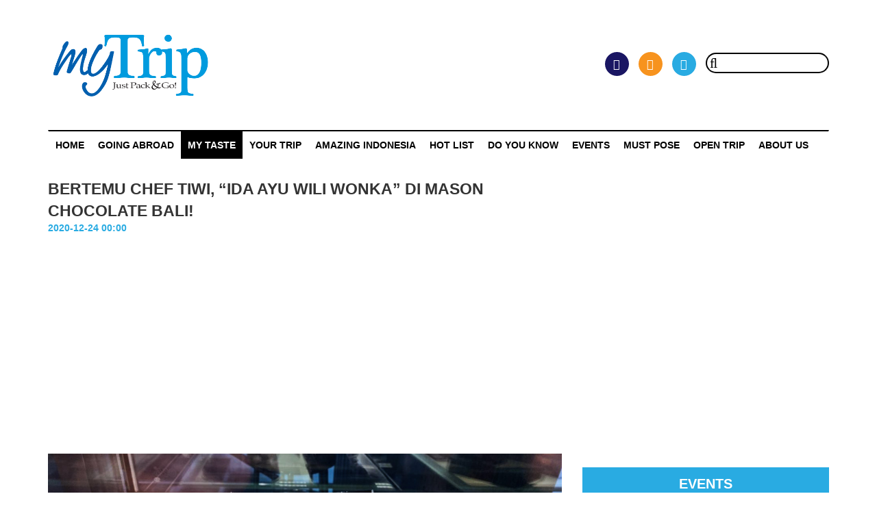

--- FILE ---
content_type: text/html; charset=UTF-8
request_url: https://www.mytrip.co.id/article/mason-chocolate-bali
body_size: 7842
content:
<!DOCTYPE html>
<html lang="id">
    <head>
        <!-- BEGIN GLOBAL META -->
        <base href="https://www.mytrip.co.id/" />
        <meta charset="utf-8">
        <meta http-equiv="X-UA-Compatible" content="IE=edge">
        <meta name="viewport" content="width=device-width, initial-scale=1">
        <!-- END GLBOAL META -->
        <!-- BEGIN PAGE META -->
        
		<meta name="viewport" content="width=device-width, initial-scale=1" />
		<meta name="title" content="BERTEMU CHEF TIWI, “IDA AYU WILI WONKA” DI MASON CHOCOLATE BALI!" />
		<meta name="keyword" content="Bali, di indonesia aja, mason chocolate, coklat bali, liburan ke bali, jalan-jalan ke bali, wonderful indonesia, kembali ke bali, kadewatan, kadewatan bali, mason adventure, tur coklat di bali, aneka coklat" />
		<meta name="description" content="“Kang, mampir deh ke Mason Chocolate!” begitu rekomendasi seorang kawan yang tahu saya sedang di Bali. Mason Chocolate? Apa itu? Meskipun coklat fermentasi kakao masuk dalam prioritas di Fermentasi Nusantara, saya rasanya belum pernah lihat coklat merek i" />
		<meta name="article:publisher" content="https://www.facebook.com/MyTrip.Magazine/" />
		<meta name="article:author" content="https://www.facebook.com/MyTrip.Magazine/" />
		<meta name="article:section" content="My Taste" />
		<meta name="og:title" content="BERTEMU CHEF TIWI, “IDA AYU WILI WONKA” DI MASON CHOCOLATE BALI!" />
		<meta name="og:type" content="article" />
		<meta name="og:image" content="https://www.mytrip.co.id/images/uploads/KmlZbqiG_1608696476.jpg" />
		<meta name="og:image:width" content="288" />
		<meta name="og:image:height" content="384" />
		<meta name="og:url" content="https://www.mytrip.co.id/article/mason-chocolate-bali" />
		<meta name="og:description" content="“Kang, mampir deh ke Mason Chocolate!” begitu rekomendasi seorang kawan yang tahu saya sedang di Bali. Mason Chocolate? Apa itu? Meskipun coklat fermentasi kakao masuk dalam prioritas di Fermentasi Nusantara, saya rasanya belum pernah lihat coklat merek i" />
		<meta name="og:site_name" content="MyTrip" />
        <!-- END PAGE META -->
        <!-- BEGIN ICON -->
        <link  rel="icon" type="image/jpg"href="https://www.mytrip.co.id/images/static/icon.jpg" />
        <!-- END ICON -->

        <title>BERTEMU CHEF TIWI, “IDA AYU WILI WONKA” DI MASON CHOCOLATE BALI!</title>

        <!-- BEGIN GLOBAL LEVEL PLUGINS -->
        <link type="text/css" rel="stylesheet" href="https://www.mytrip.co.id/assets/css/reset.css" />
        <link type="text/css" rel="stylesheet" href="https://mytrip.co.id/assets/plugins/font-awesome/css/font-awesome.min.css" />
        <link type="text/css" rel="stylesheet" href="https://mytrip.co.id/assets/plugins/bootstrap/css/bootstrap.min.css" />
        <!-- END GLOBAL LEVEL PLUGINS -->

        <!-- BEGIN PAGE LEVEL PLUGINS -->
        

        <!-- END PAGE LEVEL PLUGINS -->

        <!-- BEGIN SPECIAL GLOBAL STYLES -->
        <link type="text/css" rel="stylesheet" href="https://www.mytrip.co.id/assets/css/style.css?v=11" />
        <!-- END SPECIAL GLOBAL STYLES -->

        <!-- BEGIN SPECIAL PAGE STYLES -->
        

        <!-- END SPECIAL PAGE STYLES -->
        <!-- Global site tag (gtag.js) - Google Analytics -->
        <script async src="https://www.googletagmanager.com/gtag/js?id=UA-171678438-1"></script>
        <script>
            window.dataLayer = window.dataLayer || [];
            function gtag() {
                dataLayer.push(arguments);
            }
            gtag('js', new Date());

            gtag('config', 'UA-171678438-1');
        </script>
    </head>

    <body>
        <div class="wrapper">
            <div class="separator"></div>
<section class="header">
    <div class="container">
        <div class="row">
            <div class="col-sm-4">
                <div class="logo">
                    <div class="logo-inner">
                        <a href="https://www.mytrip.co.id/">
                            <img class="img img-responsive" src="https://www.mytrip.co.id/images/static/logo.png">
                        </a>
                    </div>
                </div>
                <div class="separator-tablet"></div>
            </div>
            <div class="col-sm-8">
                <div class="right-content">
                    <div class="right-content-inner">
                                                <div class="search">
                                                            <a class="facebook" target="_blank" href="https://www.facebook.com/My-Trip-Magazine-1641986959424071/?fref=ts">
                                    <i class="fa fa-facebook"></i>
                                </a>
                                                                                        <a class="instagram" target="_blank" href="https://www.instagram.com/mytrip_magazine/">
                                    <i class="fa fa-instagram"></i>
                                </a>
                                                                                        <a class="twitter" target="_blank" href="https://twitter.com/MyTrip_magazine">
                                    <i class="fa fa-twitter"></i>
                                </a>
                                                        <form action="https://www.mytrip.co.id/search" method="GET" class="search-form" accept-charset="utf-8">
                            <input type="text" name="keyword" value=""  class="search-box" autocomplete="off" />
                            <button name="submit" type="button"  class="search-btn" type="submit"><i class="fa fa-search"></i></button>
                            </form>                        </div>
                        <div class="login-content" style="display:none;"> <!-- sementara none -->
                                                            <a class="login" href="https://www.mytrip.co.id/auth/login">
                                    <i class="fa fa-user"></i>
                                    Sign In
                                </a>
                                /
                                <a class="register" href="https://www.mytrip.co.id/auth/register">
                                    <i class="fa fa-sign-in"></i>
                                    Register
                                </a>
                                                    </div>
                    </div>
                </div>
            </div>
        </div>
    </div>
</section>
<div class="separator"></div>
<section class="menu">
    <div class="container">
        <nav class="navbar navbar-default">
            <div class="container-fluid">
                <div class="navbar-header">
                    <a class="navbar-brand" href="https://www.mytrip.co.id/">
                        <img class="img img-responsive" src="https://www.mytrip.co.id/images/static/logo.png">
                    </a>
                </div>
                <ul class="nav navbar-nav">
                    <li><a href="https://www.mytrip.co.id/">Home</a></li>
                                                                                                    <li><a href="https://www.mytrip.co.id/category/going-abroad">Going Abroad</a></li>
                                                                                <li class="active"><a href="https://www.mytrip.co.id/category/my-taste">My Taste</a></li>
                                                                                <li><a href="https://www.mytrip.co.id/category/your-trip">Your Trip</a></li>
                                                                                <li><a href="https://www.mytrip.co.id/category/amazing-indonesia">Amazing Indonesia</a></li>
                                                                                <li><a href="https://www.mytrip.co.id/category/hot-list">HOT LIST</a></li>
                                                                                <li><a href="https://www.mytrip.co.id/category/do-you-know">Do You Know</a></li>
                                                                                <li><a href="https://www.mytrip.co.id/category/events">Events</a></li>
                                                                                <li><a href="https://www.mytrip.co.id/category/must-pose">MUST POSE</a></li>
                                                                <!-- <li><a href="https://www.mytrip.co.id/">PROVINCE</a></li> -->
                    <li><a href="https://www.mytrip.co.id/open-trip">OPEN TRIP</a></li>
                    <li><a href="https://www.mytrip.co.id/aboutus">ABOUT US</a></li>
                    <!--                <li class="dropdown">
                                        <a class="dropdown-toggle" data-toggle="dropdown" href="#">
                                            Page 1
                                            <span class="caret"></span>
                                        </a>
                                        <ul class="dropdown-menu">
                                            <li><a href="#">Page 1-1</a></li>
                                            <li><a href="#">Page 1-2</a></li>
                                            <li><a href="#">Page 1-3</a></li>
                                        </ul>
                                    </li>-->
                </ul>
            </div>
        </nav>
    </div>
</section>
<section class="menu-responsive" id="menu-responsive">
        <a href="javascript:void(0)" class="close-menu" onclick="closeNav()"><i class="fa fa-close"></i></a>
    <nav>
        <ul>
            <li><a href="https://www.mytrip.co.id/">Home</a></li>
                                                                    <li><a href="https://www.mytrip.co.id/category/going-abroad">Going Abroad</a></li>
                                                        <li class="active"><a href="https://www.mytrip.co.id/category/my-taste">My Taste</a></li>
                                                        <li><a href="https://www.mytrip.co.id/category/your-trip">Your Trip</a></li>
                                                        <li><a href="https://www.mytrip.co.id/category/amazing-indonesia">Amazing Indonesia</a></li>
                                                        <li><a href="https://www.mytrip.co.id/category/hot-list">HOT LIST</a></li>
                                                        <li><a href="https://www.mytrip.co.id/category/do-you-know">Do You Know</a></li>
                                                        <li><a href="https://www.mytrip.co.id/category/events">Events</a></li>
                                                        <li><a href="https://www.mytrip.co.id/category/must-pose">MUST POSE</a></li>
                                        <li><a href="https://www.mytrip.co.id/">PROVINCE</a></li>
            <li><a href="https://www.mytrip.co.id/open-trip" target="_blank">OPEN TRIP</a></li>
            <li><a href="https://www.mytrip.co.id/aboutus">ABOUT US</a></li>
                        <!--                <li class="dropdown">
                                <a class="dropdown-toggle" data-toggle="dropdown" href="#">
                                    Page 1
                                    <span class="caret"></span>
                                </a>
                                <ul class="dropdown-menu">
                                    <li><a href="#">Page 1-1</a></li>
                                    <li><a href="#">Page 1-2</a></li>
                                    <li><a href="#">Page 1-3</a></li>
                                </ul>
                            </li>-->
        </ul>
    </nav>
</section>
<a href="javascript:void(0)" class="open-menu" onclick="openNav()"><i class="fa fa-list"></i></a>
            <section class="content">
                <div class="container">
                    <div class="separator"></div>
<div class="content-title">
    <div class="row">
        <div class="col-sm-8">
            <span class="main">BERTEMU CHEF TIWI, “IDA AYU WILI WONKA” DI MASON CHOCOLATE BALI!</span>
            <span class="date">2020-12-24 00:00</span>
        </div>
    </div>
</div>
<div class="separator"></div>
<div class="row">
    <div class="col-sm-8">
        <img title="BERTEMU CHEF TIWI, “IDA AYU WILI WONKA” DI MASON CHOCOLATE BALI!" src="https://www.mytrip.co.id/images/uploads/KmlZbqiG_1608696476.jpg" class="img img-responsive" style="width: 100%;">
        <div class="separator"></div>
        <p><p><strong>Aneka coklat di Mason Chocolate Lounge</strong></p>

<p>&nbsp;</p>

<p>&ldquo;Kang, mampir <em>deh</em> ke Mason Chocolate!&rdquo; begitu rekomendasi seorang kawan yang tahu saya sedang di Bali. Mason Chocolate? Apa itu? Meskipun coklat fermentasi kakao masuk dalam prioritas di Fermentasi Nusantara, saya rasanya belum pernah lihat coklat merek ini. Ada outletnya di Bypass Ngurah Rai, lalu sebuah outlet besar dengan <em>show kitchen</em> di Tatak, dekat Taro Elephant Park, dan satu lagi di Kadewatan, tidak jauh dari Nasi Ayam Bu Mangku.</p>

<p>&nbsp;</p>

<p>Setelah sampai di Kadewatan, mobil kami parkir di lahan luas. &ldquo;<em>Register </em><em>h</em><em>ere for Mason Adventure</em>,&rdquo; katanya. Rupanya, Mason adalah pelaksana tur petualangan yang juga mengelola <em>elephant park</em>. Tapi, belum kelihatan coklatnya <em>nih</em>! Yah, mungkin baru mulai kecil-kecilan, pikir saya. Sambil menggendong putri-putri yang ketiduran, di bawah mata elang <em>pang-enam</em> (sebutan untuk istri; saya <em>pang-limanya</em>) yang melihat risiko saya menyelipkan &ldquo;kerjaan&rdquo; dalam jadwal libur, kami turun dari mobil.</p>

<p>&nbsp;</p>

<p><span style="font-family:trebuchet ms,helvetica,sans-serif"><span style="font-size:18px"><em>Baca juga: &ldquo;<a href="http://www.mytrip.co.id/article/monkey-forest-bali"><strong>Kapan Terakhir ke Monkey Forest?</strong></a>&rdquo;</em></span></span></p>

<p>&nbsp;</p>

<p>&ldquo;Selamat datang, Kang! Mau lihat lokasi pembuatan coklat?&rdquo; kata Chef Tiwi tanpa basa-basi. Padahal saya sebenarnya agak lapar! Akhirnya saya pun ikut, paling satu-dua meja orang meracik coklat... pikir saya. Apalagi ketika jalan kami menurun tajam ke <em>basement</em>, sampai ke pintu yang gelap. &ldquo;Put, tolong nyalakan lampunya!&rdquo; kata Chef Tiwi pada Mbak Putri yang juga mendampingi kami.</p>

<p>&nbsp;</p>

<p><img alt="" class="img img-responsive" src="http://mytrip.co.id/editor/images/Mason%20Chocolate%20(5).jpg" /><strong>Aneka coklat di Mason Chocolate Lounge</strong></p>

<p>&nbsp;</p>

<p><em>Jreng</em>! Saya kaget, bak anak kecil yang masuk ke istana coklat Willy Wonka! Saya harus memakai <em>cover </em>sepatu, <em>cover</em> kepala, dan baju putih <em>safety</em>. Lalu pintu kaca terbuka, muncullah ruangan besar mengkilap kinclong, terjaga suhu dan tekanannya. Jajaran mesin <em>stainless steel</em> dengan PLC canggih, sedang sibuk mengaduk adonan: ada yang coklat muda, putih, dan coklat tua. Sebuah mesin panjang bekerja dengan cetakan, mengisi batang-batang coklat. Mesin bundar berputar-putar bak dangdutan. &ldquo;Ini mesin untuk bikin kacang yang disalut coklat, Kang!&rdquo; kata Tiwi. Wow, ini mah bukan pengrajin, ini pabrik <em>beneran cuy</em>!</p>

<p>&nbsp;</p>

<p><span style="font-family:trebuchet ms,helvetica,sans-serif"><span style="font-size:18px"><em>Baca juga: &ldquo;<a href="http://www.mytrip.co.id/article/kamu-ke-mana-aja-aku-mangut"><strong>Kamu ke Mana Aja, Aku Mangut&hellip;</strong></a>&rdquo;</em></span></span></p>

<p>&nbsp;</p>

<p>Dari <em>roasting</em> (iya, <em>kayak</em> kopi!) sampai akhir, semua diproses mesin sehingga coklat <em>single origin</em> (iya, <em>kayak</em> kopi!) kualitas terbaik bisa dihasilkan. &ldquo;Kami hanya mengolah biji kakao terfermentasi dan mencari <em>secondary flavor</em>-nya!&rdquo; kata Chef Tiwi, sementara saya asyik melihat seorang pekerja sedang mencetak coklat, mengingatkan saya pada Bakery Demel di Wina, Austria. <em>Secondary flavor</em> coklat seperti apa <em>sih</em>? &ldquo;Ini Kang, mau <em>tasting</em>?&rdquo; kata Chef Tiwi sambil menunjukkan tiga jenis sampel coklat: Java Edel, Jembrana Honey, dan Berau Kaltim. Ingin rasanya melahap semuanya karena perut lapar <em>wkwk</em>, tapi biar <em>kayak coinnosseur beneran</em>, saya menahan diri. &ldquo;Chef, saya perlu air putih, bisa dicicip di kafe saja?&rdquo;&nbsp;</p>

<p>&nbsp;</p>

<p><img alt="" class="img img-responsive" src="http://mytrip.co.id/editor/images/Mason%20Chocolate%20(4).jpg" /><strong>Gelato di Mason Chocolate Lounge</strong></p>

<p>&nbsp;</p>

<p>Saya kembali ke kafe, disambut wajah gembira <em>pang-enam</em> dan putri-putri saya. &ldquo;Makanannya enak <em>banget</em>!&rdquo; kata si sulung yang biasanya susah makan, bahagia mengunyah fish and chips (bukan ikan Dory!). <em>Pang-enam</em> langsung menyodorkan segelas coklat hangat. &ldquo;Ini enak <em>banget</em>!&rdquo; katanya. Saya seruput, wow! Minuman coklat 71% ini <em>mak nyus tenan</em>! <em>Mouthfeel</em>-nya penuh, <em>creamy</em>, tetapi tidak manis. Dari sisi kimia kuliner, tidak mudah mencari suhu dan pengadukan tepat untuk mencampur coklat yang berlemak dengan air. Di sini saya mulai paham, Mason ini seriusan!</p>

<p>&nbsp;</p>

<p><img alt="" class="img img-responsive" src="http://mytrip.co.id/editor/images/Mason%20Chocolate%20(1).jpg" /><strong><em>Chocolate drink</em></strong><strong> yang mantap</strong></p>

<p>&nbsp;</p>

<p>Siraman coklat hangat membuat rasa lapar mereda, dan dengan bilasan air, saya siap mencicipi coklat. Jembrana dulu! Untung saya pengalaman nyicip coklat sambil ngeteh sama Mas Bambang Laresolo (salah satu pakar teh)! Rasanya yang ini beda. Tidak ada asam yang terlalu kuat seperti <em>dark</em> <em>c</em><em>h</em><em>o</em><em>co</em><em>lat</em><em>e</em> biasanya, aroma vanilla dan madu cukup kuat di <em>aftertaste</em>, membuatnya manis tanpa gula. Berau? Yang ini kedua kali saya mencicipi Berau, di sini lebih terasa <em>earthy, berries, fruity</em>. &ldquo;Yang ini dari varietas khas Indonesia, Java Criollo,&rdquo; kata Chef Tiwi. Pantas, warnanya jauh lebih muda padahal sama-sama 71%. Pas dicicip, wow! Sangat lembut, ada rasa sepat yang cukup kuat, aromanya floral. Keren! <em>Baidewei</em>, kenapa persennya kagok amat, 71%?</p>

<p>&nbsp;</p>

<p>Dalam sekejap, hadir kembali sepiring coklat sampel dengan tiga persentase: 68%, 71%, dan 85%. Wah, menarik! Pertama-tama saya cicip yang 68%. Eh, yang dominan rasa manis dan aroma manis, jadi mirip <em>milk chocolate</em>. Lalu 85%: sepat, <em>earthy</em>, pahit, sedikit asam. Kemudian 71%: <em>fruity, berries</em>, aromatik, senyawa <em>theobromin</em>, <em>fenetilamina</em>! &ldquo;Kerasa &lsquo;kan, bahwa entah kenapa, di 71%-lah <em>secondary flavor</em> coklatnya benar-benar keluar!&rdquo; kata Chef Tiwi sambil tersenyum. Mantap! Inilah cara terbaik mengajar efek pelarutan di jurusan kimia seluruh dunia!&nbsp;</p>

<p>&nbsp;</p>

<p><img alt="" class="img img-responsive" src="http://mytrip.co.id/editor/images/Mason%20Chocolate%20(2).jpg" /><strong>Kiri-kanan: Penulis (Harnaz), Putri, dan Chef Tiwi</strong></p>

<p>&nbsp;</p>

<p>Kami mengobrol sampai sore sambil mengudap berbagai coklat. &ldquo;Pandemi ini sulit, Kang, tapi Mason berkomitmen untuk tetap beli kakao membantu petani lokal. Misinya adalah coklat produksi Bali mau diekspor, supaya ekonomi Bali tidak tergantung hanya pada turisme saja!&rdquo; kata Chef Tiwi, sementara saya menikmati puff pastry yang <em>mak nyus</em>. Memang, inilah kunci masa depan Bali: ekonomi yang mandiri! Kami pun pamit melanjutkan perjalanan, dan &ldquo;<em>feel good effect</em>&rdquo; dari coklat masih terasa keesokan harinya, ketika saya tanya putri sulung, hari ini mau ke mana. &ldquo;Papi, kita mau ke Mason lagi!&rdquo; katanya sambil tersenyum.</p>

<p>&nbsp;</p>

<p><img alt="" class="img img-responsive" src="http://mytrip.co.id/editor/images/Mason%20Chocolate%20(6).jpg" /><strong>Berpose di depan Mason Chocolate Center</strong></p>

<p>&nbsp;</p>

<p>Keren Mason Chocolate, yuk yang di Bali mampir ke Kadewatan!</p>

<p>&nbsp;</p>

<p><em><strong>Tentang penulis</strong></em>: Harry Nazarudin atau biasa disapa Harnaz adalah salah satu pendiri Komunitas Jalansutra, penulis kuliner yang telah menulis buku&nbsp;<em>Kimia Kuliner</em>, dan bersama Bondan Winarno (kini telah almarhum) dan Lidia Tanod menulis buku&nbsp;<em>100 Mak Nyus</em>. Harnaz juga memiliki&nbsp;<em>channel&nbsp;</em>Youtube &ldquo;Kimiasutra&rdquo; &ndash;Menjelaskan Kimia dalam Bahasa Manusia.</p>

<p>&nbsp;</p>

<p>&nbsp;</p>
</p>
        <span class="author">
            Teks & Foto: Harnaz Tagore (Harry Nazarudin)        </span>
        <div class="separator"></div>
        <div class="navigation">
            <div class="row">
                <div class="col-sm2-6">
                                            <a title="‘JAMUAN KENEGARAAN’ KHAS BALI YANG MENGESANKAN" href="https://www.mytrip.co.id/article/jamuan-kenegaraan-khas-bali-yang-mengesankan">
                            <span class="previous">
                                <span class="prevous-title">
                                    Artikel Sebelumnya
                                </span>
                                ‘JAMUAN KENEGARAAN’ KHAS BALI YANG MENGESANKAN                            </span>
                        </a>
                        <div class="separator"></div>
                                    </div>
                <div class="col-sm2-6">
                                            <a title="LES IS MORE! MORE! MORE! (BAGIAN 1 - MAKAN SIANG)" href="https://www.mytrip.co.id/article/les-is-more-bali-bagian-1">
                            <span class="next">
                                <span class="prevous-title">
                                    Artikel Berikutnya
                                </span>
                                LES IS MORE! MORE! MORE! (BAGIAN 1 - MAKAN SIANG)                            </span>
                        </a>
                        <div class="separator"></div>
                                    </div>
            </div>
        </div>
        <div class="related">
            <span class="related-title">Related</span>
            <div class="separator"></div>
            <div class="row">
                                                            <div class="col-sm2-4">
                            <a href="https://www.mytrip.co.id/article/ramadan-rancak-ala-kaum-jakarta">
                                <span class="img" title="RAMADAN RANCAK ALA KAUM JAKARTA" style="background-image:url(https://www.mytrip.co.id/media/uploads/oAEarhSV_1680880061-medium.jpg);"></span>

                                <span class="related-name">
                                    RAMADAN RANCAK ALA KAUM JAKARTA                                </span>
                            </a>
                        </div>
                                            <div class="col-sm2-4">
                            <a href="https://www.mytrip.co.id/article/the-forge-bali-steak">
                                <span class="img" title="MASIH MAMAM STEAK?" style="background-image:url(https://www.mytrip.co.id/media/uploads/biaBYClG_1610780386-medium.jpg);"></span>

                                <span class="related-name">
                                    MASIH MAMAM STEAK?                                </span>
                            </a>
                        </div>
                                            <div class="col-sm2-4">
                            <a href="https://www.mytrip.co.id/article/restoran-sushi-di-tangerang-enak-dan-murah">
                                <span class="img" title="RESTORAN SUSHI DI TANGERANG MULAI RP10.000, ENAK & MURAH. PENCINTA SUSHI WAJIB COBA!" style="background-image:url(https://www.mytrip.co.id/media/uploads/quPYOhdb_1647609685-medium.jpg);"></span>

                                <span class="related-name">
                                    RESTORAN SUSHI DI TANGERANG MULAI RP10.000, ENAK & MURAH. PENCINTA SUSHI WAJIB COBA!                                </span>
                            </a>
                        </div>
                                                </div>
        </div>
        <div class="separator"></div>
        <div class="row">
            <div class="col-sm-8">

                <div class="comment">
                    <span class="comment-title">Comment</span>
                    <div class="comment-wrap">
                        <div class="comment-card" style="padding-left:20px;"><span class="reply" data-id="24596" data-text="re:You actually revealed it well.
casino en ligne
Nicely put. Many thanks.
casino en ligne fiable
Amazing advice Appreciate it!
casino en ligne francais
Truly plenty of beneficial knowledge!
casino en ligne
Cheers! Wonderful information.
meilleur casino en ligne
Thanks a lot! Wonderful stuff.
casino en ligne
Good material Many thanks!
casino en ligne francais
Many thanks! I like this!
casino en ligne fiable
You actually expressed it superbly!
casino en ligne
You actually said that effectively.
casino en ligne France" onclick="comment.reply(this)"><i class="fa fa-reply"></i></span><span class="name">Cleta</span><p class="desc">You actually revealed it well.
casino en ligne
Nicely put. Many thanks.
casino en ligne fiable
Amazing advice Appreciate it!
casino en ligne francais
Truly plenty of beneficial knowledge!
casino en ligne
Cheers! Wonderful information.
meilleur casino en ligne
Thanks a lot! Wonderful stuff.
casino en ligne
Good material Many thanks!
casino en ligne francais
Many thanks! I like this!
casino en ligne fiable
You actually expressed it superbly!
casino en ligne
You actually said that effectively.
casino en ligne France</p><span class="date">2025-06-06</span></div>                    </div>
                </div>
            </div>
        </div>
        <div class="separator"></div>
        <div class="comment-form">
            <div class="row">
                <div class="col-sm-8">
                    <form action="https://www.mytrip.co.id/site/comment" autocomplete="off" method="post" accept-charset="utf-8">
                    
<input type="hidden" name="contentid" value="1987" />
                    
<input type="hidden" name="slug" value="mason-chocolate-bali" />
                    <input type="hidden" name="parentid" value="0" id="parent">
                    <div class="form-group">
                        <div class="form-control" id="reply-text" style="display:none"></div>
                    </div>
                    <div class="form-group">
                        <label class="control-label" for="name">Nama</label>
                        <input type="text" name="name" value="" class="form-control"  />
                    </div>
                    <div class="form-group">
                        <label class="control-label" for="name">Email</label>
                        <input type="email" name="email" value="" class="form-control"  />
                    </div>
                    <div class="form-group">
                        <label class="control-label" for="name">Pesan</label>
                        <textarea name="msg" class="form-control" ></textarea>
                    </div>
                    <div class="form-group">
                        <div class="row">
                            <div class="col-xs-8">
                                <img id="Imageid" src="https://www.mytrip.co.id/images/captcha/1762982423.8534.jpg" style="width: 80px; height: 30px; border: 0;" alt=" " /><input type="text" name="captcha" value="" />                            </div>
                            <div class="col-xs-4" style="text-align: right;">
                                <input type="submit" name="submit" value="submit"  class="btn btn-info" />
                            </div>
                        </div>
                    </div>
                    </form>                </div>
            </div>
        </div>
    </div>
    <div class="col-sm-4">
        <div class="advertisement">
                                </div>
        <div class="separator"></div>
        <div class="event">
            <span class="event-title">EVENTS</span>
                                                <a href="https://www.mytrip.co.id/article/indonesia-outing-expo-2025" class="event-link">
                        INDONESIA OUTING EXPO 2025: SOLUSI LENGKAP DALAM SATU PAMERAN                    </a>
                                    <a href="https://www.mytrip.co.id/article/bintang-di-pestapora" class="event-link">
                        BINTANG BAWA SEMANGAT PESTA RAKYAT KE PESTAPORA                     </a>
                                    <a href="https://www.mytrip.co.id/article/the-24th-ifra-business-expo-2025" class="event-link">
                        THE 24TH IFRA BUSINESS EXPO 2025 SIAP GELAR TAHAP KEDUA, HADIRKAN PELUANG BISNIS FRANCHISE DAN LISENSI TERBESAR DI INDONESIA                    </a>
                                    <a href="https://www.mytrip.co.id/article/koleksi-summer-lois-jeans" class="event-link">
                        TAMPIL STYLISH DENGAN KOLEKSI OUTFIT SUMMER DARI LOIS JEANS!                    </a>
                                    <a href="https://www.mytrip.co.id/article/ifra-x-ice-2025-resmi-ditutup" class="event-link">
                        IFRA X ICE 2025 DORONG PERTUMBUHAN WARALABA NASIONAL DAN SIAP KE FASE KEDUA DI AGUSTUS                    </a>
                                    </div>
    </div>
</div>
                </div>
            </section>
            <div class="separator"></div>
            <section class="footer">
    <footer>
        <div class="container">

            <div class="row">
                <div class="col-sm-4">
                    <a href="https://www.mytrip.co.id/" class="img-logo">
                        <img class="img img-responsive" src="https://www.mytrip.co.id/images/static/logo.png">
                    </a>
                                    </div>
                <div class="col-sm-4 col-sm2-6">
                    <div class="contact">
                        <span class="footer-title">
                            Contact Us                        </span>
                        <span class="footer-separator"></span>
                        Hubungi kami disini                        <!--<span class="footer-separato/r"></span>-->
                                                                            <span class="footer-separator"></span>
                            <span class="footer-option" style="line-height:30px;">
                                <i class="fa fa-phone"></i>
                                +62 811821006                            </span>
                                                                            <span class="footer-separator"></span>
                            <span class="footer-option" style="line-height:30px;">
                                <i class="fa fa-envelope"></i>
                                admin@mytrip.co.id                            </span>
                                            </div>
                </div>
                <div class="col-sm-4 col-sm2-6">
                    <div class="sosmed">
                        <span class="footer-title">
                            Follow Us                        </span>
                        <span class="footer-separator"></span>
                                                    <a class="facebook" target="_blank" href="https://www.facebook.com/My-Trip-Magazine-1641986959424071/?fref=ts">
                                <i class="fa fa-facebook"></i>
                            </a>
                                                                            <a class="instagram" target="_blank" href="https://www.instagram.com/mytrip_magazine/">
                                <i class="fa fa-instagram"></i>
                            </a>
                                                                            <a class="twitter" target="_blank" href="https://twitter.com/MyTrip_magazine">
                                <i class="fa fa-twitter"></i>
                            </a>
                                                
                        <span class="footer-separator"></span>
                    </div>
                </div>
            </div>

        </div>
    </footer>
</section>        </div>
        <!-- BEGIN GLOBAL LEVEL PLUGINS -->
        <script src="https://mytrip.co.id/assets/plugins/jquery/jquery-1.12.4.min.js"></script>
        <script src="https://mytrip.co.id/assets/plugins/bootstrap/js/bootstrap.min.js"></script>
        <!-- END GLOBAL LEVEL PLUGINS -->

        <!-- BEGIN PAGE LEVEL PLUGINS -->
        

        <!-- END PAGE LEVEL PLUGINS -->
        <!-- Global site tag (gtag.js) - Google Analytics -->
        <script async src="https://www.googletagmanager.com/gtag/js?id=UA-144278409-1"></script>
        <script>
    window.dataLayer = window.dataLayer || [];
    function gtag() {
        dataLayer.push(arguments);
    }
    gtag('js', new Date());

    gtag('config', 'UA-144278409-1');
        </script>
        <script data-ad-client="ca-pub-7834368789217502" async src="https://pagead2.googlesyndication.com/pagead/js/adsbygoogle.js"></script>
        <!-- BEGIN CUSTOM GLOBAL SCRIPTS -->
        <script src="https://www.mytrip.co.id/assets/js/script.js"></script>
        <!-- END CUSTOM GLOBAL SCRIPTS -->
        <!-- BEGIN CUSTOM PAGE SCRIPTS -->
        
		<script type="text/javascript">
    var comment = function(){
        return {
            init: function(){},
            reply: function(obj){
        $('#parent').val($(obj).data('id'));
        $('#reply-text').html($(obj).data('text')).show();
            }
        };
    }();
		</script>
        <!-- END CUSTOM PAGE SCRIPTS -->
    </body>
</html>


--- FILE ---
content_type: text/html; charset=utf-8
request_url: https://www.google.com/recaptcha/api2/aframe
body_size: 267
content:
<!DOCTYPE HTML><html><head><meta http-equiv="content-type" content="text/html; charset=UTF-8"></head><body><script nonce="1B-6LMFnawzoxxSeRKm10w">/** Anti-fraud and anti-abuse applications only. See google.com/recaptcha */ try{var clients={'sodar':'https://pagead2.googlesyndication.com/pagead/sodar?'};window.addEventListener("message",function(a){try{if(a.source===window.parent){var b=JSON.parse(a.data);var c=clients[b['id']];if(c){var d=document.createElement('img');d.src=c+b['params']+'&rc='+(localStorage.getItem("rc::a")?sessionStorage.getItem("rc::b"):"");window.document.body.appendChild(d);sessionStorage.setItem("rc::e",parseInt(sessionStorage.getItem("rc::e")||0)+1);localStorage.setItem("rc::h",'1762982430270');}}}catch(b){}});window.parent.postMessage("_grecaptcha_ready", "*");}catch(b){}</script></body></html>

--- FILE ---
content_type: text/css
request_url: https://www.mytrip.co.id/assets/css/reset.css
body_size: 2547
content:
/*
Copyright (c) 2019 Earworks.
Codeigniter Project Template Modification
Please contact our email for more information :
 contact@earworks.co.id
*/
/* 
    Created on : Jul 5, 2019, 8:02:32 PM
    Author     : Virdhi
*/

/* http://meyerweb.com/eric/tools/css/reset/
   v2.0-modified | 20110126
   License: none (public domain)
*/

html, body, div, span, applet, object, iframe,
h1, h2, h3, h4, h5, h6, p, blockquote, pre,
a, abbr, acronym, address, big, cite, code,
del, dfn, em, img, ins, kbd, q, s, samp,
small, strike, strong, sub, sup, tt, var,
b, u, i, center,
dl, dt, dd, ol, ul, li,
fieldset, form, label, legend,
table, caption, tbody, tfoot, thead, tr, th, td,
article, aside, canvas, details, embed,
figure, figcaption, footer, header, hgroup,
menu, nav, output, ruby, section, summary,
time, mark, audio, video {
  margin: 0;
	padding: 0;
	border: 0;
	font-size: 100%;
	font: inherit;
	vertical-align: baseline;
}

/* make sure to set some focus styles for accessibility */
:focus {
    outline: 0;
}

/* HTML5 display-role reset for older browsers */
article, aside, details, figcaption, figure,
footer, header, hgroup, menu, nav, section {
	display: block;
}

body {
	line-height: 1;
}

ol, ul {
	list-style: none;
}

blockquote, q {
	quotes: none;
}

blockquote:before, blockquote:after,
q:before, q:after {
	content: '';
	content: none;
}

table {
	border-collapse: collapse;
	border-spacing: 0;
}

input[type=search]::-webkit-search-cancel-button,
input[type=search]::-webkit-search-decoration,
input[type=search]::-webkit-search-results-button,
input[type=search]::-webkit-search-results-decoration {
    -webkit-appearance: none;
    -moz-appearance: none;
}

input[type=search] {
    -webkit-appearance: none;
    -moz-appearance: none;
    -webkit-box-sizing: content-box;
    -moz-box-sizing: content-box;
    box-sizing: content-box;
}

textarea {
    overflow: auto;
    vertical-align: top;
    resize: vertical;
}

/**
 * Correct `inline-block` display not defined in IE 6/7/8/9 and Firefox 3.
 */

audio,
canvas,
video {
    display: inline-block;
    *display: inline;
    *zoom: 1;
    max-width: 100%;
}

/**
 * Prevent modern browsers from displaying `audio` without controls.
 * Remove excess height in iOS 5 devices.
 */

audio:not([controls]) {
    display: none;
    height: 0;
}

/**
 * Address styling not present in IE 7/8/9, Firefox 3, and Safari 4.
 * Known issue: no IE 6 support.
 */

[hidden] {
    display: none;
}

/**
 * 1. Correct text resizing oddly in IE 6/7 when body `font-size` is set using
 *    `em` units.
 * 2. Prevent iOS text size adjust after orientation change, without disabling
 *    user zoom.
 */

html {
    font-size: 100%; /* 1 */
    -webkit-text-size-adjust: 100%; /* 2 */
    -ms-text-size-adjust: 100%; /* 2 */
}

/**
 * Address `outline` inconsistency between Chrome and other browsers.
 */

a:focus {
    outline: thin dotted;
}

/**
 * Improve readability when focused and also mouse hovered in all browsers.
 */

a:active,
a:hover {
    outline: 0;
}

/**
 * 1. Remove border when inside `a` element in IE 6/7/8/9 and Firefox 3.
 * 2. Improve image quality when scaled in IE 7.
 */

img {
    border: 0; /* 1 */
    -ms-interpolation-mode: bicubic; /* 2 */
}

/**
 * Address margin not present in IE 6/7/8/9, Safari 5, and Opera 11.
 */

figure {
    margin: 0;
}

/**
 * Correct margin displayed oddly in IE 6/7.
 */

form {
    margin: 0;
}

/**
 * Define consistent border, margin, and padding.
 */

fieldset {
    border: 1px solid #c0c0c0;
    margin: 0 2px;
    padding: 0.35em 0.625em 0.75em;
}

/**
 * 1. Correct color not being inherited in IE 6/7/8/9.
 * 2. Correct text not wrapping in Firefox 3.
 * 3. Correct alignment displayed oddly in IE 6/7.
 */

legend {
    border: 0; /* 1 */
    padding: 0;
    white-space: normal; /* 2 */
    *margin-left: -7px; /* 3 */
}

/**
 * 1. Correct font size not being inherited in all browsers.
 * 2. Address margins set differently in IE 6/7, Firefox 3+, Safari 5,
 *    and Chrome.
 * 3. Improve appearance and consistency in all browsers.
 */

button,
input,
select,
textarea {
    font-size: 100%; /* 1 */
    margin: 0; /* 2 */
    vertical-align: baseline; /* 3 */
    *vertical-align: middle; /* 3 */
}

/**
 * Address Firefox 3+ setting `line-height` on `input` using `!important` in
 * the UA stylesheet.
 */

button,
input {
    line-height: normal;
}

/**
 * Address inconsistent `text-transform` inheritance for `button` and `select`.
 * All other form control elements do not inherit `text-transform` values.
 * Correct `button` style inheritance in Chrome, Safari 5+, and IE 6+.
 * Correct `select` style inheritance in Firefox 4+ and Opera.
 */

button,
select {
    text-transform: none;
}

/**
 * 1. Avoid the WebKit bug in Android 4.0.* where (2) destroys native `audio`
 *    and `video` controls.
 * 2. Correct inability to style clickable `input` types in iOS.
 * 3. Improve usability and consistency of cursor style between image-type
 *    `input` and others.
 * 4. Remove inner spacing in IE 7 without affecting normal text inputs.
 *    Known issue: inner spacing remains in IE 6.
 */

button,
html input[type="button"], /* 1 */
input[type="reset"],
input[type="submit"] {
    -webkit-appearance: button; /* 2 */
    cursor: pointer; /* 3 */
    *overflow: visible;  /* 4 */
}

/**
 * Re-set default cursor for disabled elements.
 */

button[disabled],
html input[disabled] {
    cursor: default;
}

/**
 * 1. Address box sizing set to content-box in IE 8/9.
 * 2. Remove excess padding in IE 8/9.
 * 3. Remove excess padding in IE 7.
 *    Known issue: excess padding remains in IE 6.
 */

input[type="checkbox"],
input[type="radio"] {
    box-sizing: border-box; /* 1 */
    padding: 0; /* 2 */
    *height: 13px; /* 3 */
    *width: 13px; /* 3 */
}

/**
 * 1. Address `appearance` set to `searchfield` in Safari 5 and Chrome.
 * 2. Address `box-sizing` set to `border-box` in Safari 5 and Chrome
 *    (include `-moz` to future-proof).
 */

input[type="search"] {
    -webkit-appearance: textfield; /* 1 */
    -moz-box-sizing: content-box;
    -webkit-box-sizing: content-box; /* 2 */
    box-sizing: content-box;
}

/**
 * Remove inner padding and search cancel button in Safari 5 and Chrome
 * on OS X.
 */

input[type="search"]::-webkit-search-cancel-button,
input[type="search"]::-webkit-search-decoration {
    -webkit-appearance: none;
}

/**
 * Remove inner padding and border in Firefox 3+.
 */

button::-moz-focus-inner,
input::-moz-focus-inner {
    border: 0;
    padding: 0;
}

/**
 * 1. Remove default vertical scrollbar in IE 6/7/8/9.
 * 2. Improve readability and alignment in all browsers.
 */

textarea {
    overflow: auto; /* 1 */
    vertical-align: top; /* 2 */
}

/**
 * Remove most spacing between table cells.
 */

table {
    border-collapse: collapse;
    border-spacing: 0;
}

html,
button,
input,
select,
textarea {
    color: #222;
}


::-moz-selection {
    background: #b3d4fc;
    text-shadow: none;
}

::selection {
    background: #b3d4fc;
    text-shadow: none;
}

img {
    vertical-align: middle;
}

fieldset {
    border: 0;
    margin: 0;
    padding: 0;
}

textarea {
    resize: vertical;
}

.chromeframe {
    margin: 0.2em 0;
    background: #ccc;
    color: #000;
    padding: 0.2em 0;
}
/* bootstrap custom col system */
.col-sm2-1, .col-sm2-2, .col-sm2-3, .col-sm2-4, .col-sm2-5, .col-sm2-6, 
.col-sm2-7, .col-sm2-8, .col-sm2-9, .col-sm2-10, .col-sm2-11, .col-sm2-12 {
    position: relative;
    min-height: 1px;
    padding-left: 15px;
    padding-right: 15px; }
@media (min-width: 480px) {
    .col-sm2-1, .col-sm2-2, .col-sm2-3, .col-sm2-4, .col-sm2-5, .col-sm2-6, 
    .col-sm2-7, .col-sm2-8, .col-sm2-9, .col-sm2-10, .col-sm2-11, .col-sm2-12 {
        float: left; 
    }
    .col-sm2-1 {width: 8.33333%; }
    .col-sm2-2 { width: 16.66667%; }
    .col-sm2-3 {width: 25%; }
    .col-sm2-4 {width: 33.33333%; }
    .col-sm2-5 {width: 41.66667%; }
    .col-sm2-6 {width: 50%; }
    .col-sm2-7 {width: 58.33333%; }
    .col-sm2-8 {width: 66.66667%; }
    .col-sm2-9 {width: 75%; }
    .col-sm2-10 {width: 83.33333%; }
    .col-sm2-11 {width: 91.66667%; }
    .col-sm2-12 {width: 100%; }
    .col-sm2-pull-0 {right: auto; }
    .col-sm2-pull-1 {right: 8.33333%; }
    .col-sm2-pull-2 {right: 16.66667%; }
    .col-sm2-pull-3 {right: 25%; }
    .col-sm2-pull-4 {right: 33.33333%; }
    .col-sm2-pull-5 {right: 41.66667%; }
    .col-sm2-pull-6 {right: 50%; }
    .col-sm2-pull-7 {right: 58.33333%; }
    .col-sm2-pull-8 {right: 66.66667%; }
    .col-sm2-pull-9 {right: 75%; }
    .col-sm2-pull-10 {right: 83.33333%; }
    .col-sm2-pull-11 {right: 91.66667%; }
    .col-sm2-pull-12 {right: 100%; }
    .col-sm2-push-0 {left: auto; }
    .col-sm2-push-1 {left: 8.33333%; }
    .col-sm2-push-2 {left: 16.66667%; }
    .col-sm2-push-3 {left: 25%; }
    .col-sm2-push-4 {left: 33.33333%; }
    .col-sm2-push-5 {left: 41.66667%; }
    .col-sm2-push-6 {left: 50%; }
    .col-sm2-push-7 {left: 58.33333%; }
    .col-sm2-push-8 {left: 66.66667%; }
    .col-sm2-push-9 {left: 75%; }
    .col-sm2-push-10 {left: 83.33333%; }
    .col-sm2-push-11 {left: 91.66667%; }
    .col-sm2-push-12 {left: 100%; }
    .col-sm2-offset-0 {margin-left: 0%; }
    .col-sm2-offset-1 {margin-left: 8.33333%; }
    .col-sm2-offset-2 {margin-left: 16.66667%; }
    .col-sm2-offset-3 {margin-left: 25%; }
    .col-sm2-offset-4 {margin-left: 33.33333%; }
    .col-sm2-offset-5 {margin-left: 41.66667%; }
    .col-sm2-offset-6 {margin-left: 50%; }
    .col-sm2-offset-7 {margin-left: 58.33333%; }
    .col-sm2-offset-8 {margin-left: 66.66667%; }
    .col-sm2-offset-9 {margin-left: 75%; }
    .col-sm2-offset-10 {margin-left: 83.33333%; }
    .col-sm2-offset-11 {margin-left: 91.66667%; }
    .col-sm2-offset-12 {margin-left: 100%; } 
}

--- FILE ---
content_type: text/css
request_url: https://www.mytrip.co.id/assets/css/style.css?v=11
body_size: 2979
content:
/* define color */
:root{--skyblue-color: #29abe2;}
:root{--lightblue-color: #005faf;}
:root{--grey-color: #f2f2f2;}
:root{--blue-color: #1a1663;}
:root{--orange-color: #f7931e;} 
:root{--black-color: #000;} 
:root{--white-color: #fff;} 
em{font-style:italic;}
.separator, .mobile-separator, .separator-tablet {padding: 10px;}
.separator {display: block;}
.mobile-separator, .separator-tablet {display: none;}
.header {
    position: relative;
}
.header .logo {
    text-align: center;
}
.header .logo-inner  {
    min-height: 150px;
    min-width: 150px;
    display: table-cell;
    vertical-align: middle;
    height: 150px;
}
.header .logo .img{
    width: 240px;
}
.header .right-content {
    display: table;
    width: 100%;
    text-align: right;
    height: 150px;
}

.header .right-content-inner {
    display:table-cell;
    vertical-align: middle;
}
.header .top-banner {
    margin-bottom: 20px;
}
.header .top-banner .img {
    max-width: calc(728px - 10%);
    max-height: calc(100px - 10%);
    display:inline-block;
    width:100%;
}
.top-banner-mobile {
    display:none;
}
.header .search a {
    text-align: center;
    display: inline-block;
    color: white;
    border-radius: 50%;
    padding-top: 7px;
    font-size: 16px;
    width: 35px;
    height: 35px;
    margin-right: 10px;
}
.header .search a.facebook {background-color: var(--blue-color);}
.header .search a.twitter {background-color: var(--skyblue-color);}
.header .search a.instagram {background-color: var(--orange-color);}
.header .search-form {
    display: inline-block;
    position: relative;
    width: 180px;
    vertical-align: middle;
    height: 36px;
    -webkit-transition: 0.3s;
    -moz-transition: 0.3s;
    -o-transition: 0.3s;
    transition: 0.3s;
}
.header .search-form:focus-within {
    width: 250px !important;
}
.header .search-box {
    border-radius: 50px;
    border-color: var(--black-color);
    padding-left: 30px;
    padding-right: 5px;
    position: absolute;
    z-index: 1;
    left: 0px;
    top: 0px;
    width: 100%;
    height: 30px;
}
.header .search-btn {
    position: absolute;
    z-index: 2;
    background: none;
    border: none;
    top: 0px;
    color: var(--black-color);
    left: 0px;
    font-size: 20px;
    border-radius: 50px;
}
.menu .navbar-nav > li > a {
    color: var(--black-color);
    text-transform: uppercase;
    font-weight: bold;
}
.menu .navbar-default .navbar-nav > .active > a, 
.menu .navbar-default .navbar-nav > .active > a:hover, 
.menu .navbar-default .navbar-nav > .active > a:focus {
    background-color: var(--black-color);
    color: var(--white-color);
}
.menu .navbar-default .navbar-nav > li > a:hover, 
.menu .navbar-default .navbar-nav > li > a:focus {
    background-color: var(--grey-color);
}
.menu .navbar-default {
    background-color: var(--white-color);
    border-color: var(--white-color);
    border-top: 2px solid var(--black-color);
}
.menu .navbar {
    border-radius: 0px;
    margin-bottom: 0px;
    -webkit-transition: 0.3s;
    -moz-transition: 0.3s;
    -o-transition: 0.3s;
    transition: 0.3;
}
.menu .navbar .navbar-brand{display: none;}
.menu .navbar .container-fluid {
    padding-left: 0px;
    padding-right: 0px;
}
.menu .nav>li>a {
    padding: 10px;
}
.menu .navbar-fixed-top .nav > li > a {
    padding-top:15px;
    padding-bottom: 15px;
}
.menu .navbar-fixed-top .container-fluid {
    padding-left: 15px;
    padding-right: 15px;
}
.menu .navbar-fixed-top .navbar-brand {padding: 0px 10px; display: block;}
.menu .navbar-fixed-top .navbar-brand .img {
    max-height: 50px;
}
.footer footer {
    background-color: var(--black-color);
    color: var(--white-color);
}
.footer .news, .footer .contact, .footer .sosmed {
    overflow: hidden;
    word-wrap: break-word;
    padding-top: 30px;
    padding-bottom: 30px;
}
.footer .news {
    padding-left: 30px;
    padding-right: 30px;
}
.footer .sosmed {
    padding-right: 30px;
}
.footer .footer-separator {
    border: none;
    width: 100%;
    padding: 10px 0px;
    display: block;
}
.footer .footer-title{
    font-size: 18px;
    color: var(--skyblue-color);
    font-weight: bold;
    text-transform: uppercase;
    display: block;
    /*padding-left: 20px;*/
}
/*.footer .news form {
    display:inline-block;
    position:relative;
    width: 100%;
}
.footer .news .newsletteremail {
    border-radius: 50px;
    border-color: var(--skyblue-color);
    padding-left: 20px;
    padding-right: 30px;
    width:100%;
    font-size: 14px;
    height: 34px;
    color: var(--black-color);
}
.footer .news form:before {
    display: inline-block;
    font: normal normal normal 16px/1 FontAwesome;
    font-size: inherit;
    text-rendering: auto;
    -webkit-font-smoothing: antialiased;
    -moz-osx-font-smoothing: grayscale;
    font-family: "FontAwesome"; 
    content: "\f138";
    position:absolute;
    right: 6px;
    top: 3px;
    font-size: 28px;
    color: var(--skyblue-color);
}*/
.footer .img-logo .img {
    display: block;
    padding-top: 60px;
    margin: 0px auto;
    max-width: 300px;
}
.footer .sosmed a {
    text-align: center;
    display: inline-block;
    color: var(--black-color);
    background-color: var(--white-color);
    border-radius: 50%;
    padding-top: 3px;
    font-size: 33px;
    width: 50px;
    height: 50px;
    margin-right: 10px;
}
.footer .footer-option {
    display: block;
    padding-left: 40px;
    position: relative;
    min-height: 30px;
}
.footer .footer-option i{
    position:absolute;
    left:0px;
    top: 0px;
    font-size: 20px;
    padding-top: 5px;
    padding-left: 5px;
    background-color: var(--skyblue-color);
    color:var(--black-color);
    border-radius: 50%;
    width: 30px;
    height: 30px;
}
.swiper-banner .swiper-slide{
    height: 540px;
    overflow: hidden;
    background-position: center center;
    background-repeat: no-repeat;
    background-size: cover;
}
/*.swiper-banner .swiper-slide .img{
    width: 100%;
}

.swiper-banner .swiper-button-prev{
    background-image: url("data:image/svg+xml,%3Csvg xmlns='http://www.w3.org/2000/svg' xmlns:xlink='http://www.w3.org/1999/xlink' aria-hidden='true' focusable='false' width='1em' height='1em' style='-ms-transform: rotate(360deg); -webkit-transform: rotate(360deg); transform: rotate(360deg);' preserveAspectRatio='xMidYMid meet' viewBox='0 0 1536 1536'%3E%3Cpath d='M909 1267l102-102q19-19 19-45t-19-45L704 768l307-307q19-19 19-45t-19-45L909 269q-19-19-45-19t-45 19L365 723q-19 19-19 45t19 45l454 454q19 19 45 19t45-19zm627-499q0 209-103 385.5T1153.5 1433 768 1536t-385.5-103T103 1153.5 0 768t103-385.5T382.5 103 768 0t385.5 103T1433 382.5 1536 768z' fill='white'/%3E%3C/svg%3E");
}
.swiper-banner .swiper-button-next {
    background-image: url("data:image/svg+xml,%3Csvg xmlns='http://www.w3.org/2000/svg' xmlns:xlink='http://www.w3.org/1999/xlink' aria-hidden='true' focusable='false' width='1em' height='1em' style='-ms-transform: rotate(360deg); -webkit-transform: rotate(360deg); transform: rotate(360deg);' preserveAspectRatio='xMidYMid meet' viewBox='0 0 1536 1536'%3E%3Cg transform='translate(1536 0) scale(-1 1)'%3E%3Cpath d='M909 1267l102-102q19-19 19-45t-19-45L704 768l307-307q19-19 19-45t-19-45L909 269q-19-19-45-19t-45 19L365 723q-19 19-19 45t19 45l454 454q19 19 45 19t45-19zm627-499q0 209-103 385.5T1153.5 1433 768 1536t-385.5-103T103 1153.5 0 768t103-385.5T382.5 103 768 0t385.5 103T1433 382.5 1536 768z' fill='white'/%3E%3C/g%3E%3C/svg%3E");
}*/
.swiper-banner .swiper-pagination-bullet {
    width: 12px;
    height: 12px;
    display: inline-block;
    border: 2px solid var(--white-color);
    border-radius: 100%;
    background: transparent;
    opacity: 1;
}
.swiper-banner .swiper-pagination-bullet-active {
    opacity: 1;
    background: var(--white-color);
}
/*.swiper-banner .swiper-text {
    position:absolute;
    display: inline-block;
    top: 25%;
    left: 15%;
    width: 250px;
    height: 75px;
    font-size:18px;
    overflow: hidden;
    text-align: center;
    color: white;
    text-transform: uppercase;
    font-weight: bold;
}
.swiper-banner .swiper-text.styled {
    top: 41%;
    left: 10%;
    width: 320px;
    height: 120px;
    font-size: 26px;
    font-family: serif;
}*/
.swiper-banner .swiper-text {
    position: absolute;
    width: 100%;
    left:0px;
    bottom: 0px;
    padding: 25px 30px 50px 30px;
    background-color: rgba(0,0,0,0.6);
    color: var(--white-color);
    font-size: 22px;
}
.popular {
    background-color: var(--grey-color);
    padding: 20px 40px;
}
.popular-title{
    font-weight: bold;
    font-size: 24px;
    text-transform: uppercase;
}
.popular-text {
    background-color: var(--white-color);
    font-weight: bold;
    padding: 10px;
    display: block;
    height: 80px;
    overflow: hidden;
    color: var(--black-color);
}
.popular a:hover {
    text-decoration: none;
}
.popular .img {
    width: 100%;
    height: 180px;
    background-size: cover;
    background-position: center center;
    background-repeat: no-repeat;
    display: block;
    position:relative;
}
.highlight-title {
    color: var(--skyblue-color);
    font-size: 22px;
}
.highlight .img {
    width: 100%;
    height: 300px;
    background-size: cover;
    background-position: center center;
    background-repeat: no-repeat;
    display:block;
}
.highlight a:hover{
    text-decoration: none;
}
.highlight-content {
    background-color: var(--grey-color);
    overflow: hidden;
    height: 300px;
}
.highlight-description {
    padding: 20px 15px 15px 0px;
    display: block;
    overflow: hidden;
    color: var(--black-color);
}
.highlight-description-title {
    font-size: 20px;
    font-weight: bold;
    text-transform: uppercase;
    display: block;
    margin-bottom: 20px;
    color: var(--black-color);
}
.highlight2 .img {
    height: 200px;
    background-size: cover;
    background-position: center center;
    background-repeat: no-repeat;
    display: block;
    width: 100%;
}
.highlight2 a:hover{
    text-decoration: none;
}
.highlight2 .highlight2-text {
    background-color: var(--grey-color);
    color: var(--black-color);
    font-weight: bold;
    display: block;
    padding: 20px;
}
.event-title {
    background-color: var(--skyblue-color);
    color: var(--white-color);
    padding: 10px 20px;
    text-align: center;
    display: block;
    font-size: 20px;
    font-weight: bold;
}
.event-link {
    display: block;
    width: 100%;
    padding: 20px 40px;
    text-align: center;
    border-bottom: 2px solid var(--black-color);
    color: var(--black-color);
}
.event-link:hover, .event-link:focus, .event-link:active {
    text-decoration: none;
    color: var(--black-color);
}
.content-title span {
    display: block;
    font-weight: bold;
}
.content-title .main {
    font-size: 23px;
}
.content-title .date {
    color: var(--skyblue-color);
}
.navigation a:hover {
    text-decoration: none;
    display: table;
}
.navigation .previous,
.navigation .next {
    padding: 15px;
    background-color: var(--grey-color);
    display: block;
    height: 100px;
    overflow: hidden;
    text-transform: uppercase;
    font-weight: bold;
    color: var(--black-color);
    display: table-cell;
    vertical-align: middle;
}
.navigation .previous:before,
.navigation .next:before {
    display: inline-block;
    font: normal normal normal 16px/1 FontAwesome;
    font-size: inherit;
    text-rendering: auto;
    -webkit-font-smoothing: antialiased;
    -moz-osx-font-smoothing: grayscale;
    font-family: "FontAwesome"; 
    position:absolute;
    font-size: 28px;
    top: 40%;
    color: var(--skyblue-color);
}
.navigation .prevous-title {
    display: block;
    color: var(--skyblue-color);
    font-weight: normal;
    text-transform: capitalize;
}
.navigation .previous {
    padding-left: 50px;
}
.navigation .previous:before {
    content: "\f137";
    left: 30px;
}
.navigation .next {
    text-align:right;
    padding-right: 50px;
}
.navigation .next:before {
    content: "\f138";
    right: 30px;
}
.related-title {
    display: block;
    font-weight: bold;
    font-size: 23px;
    text-transform: capitalize;
}
.related a:hover{
    text-decoration: none;
}
.related .img {
    width: 100%;
    height: 140px;
    background-size: cover;
    background-position: center center;
    background-repeat: no-repeat;
    display: block;
    position:relative;
}
.related-name {
    color: var(--black-color);
    font-weight: bold;
}
.menu-responsive {
    border-top: 2px solid var(--black-color);
    height: 100%;
    width: 0;
    position: fixed;
    z-index: 100;
    top: 0;
    left: -300px;
    background-color: white;
    overflow-x: hidden;
    transition: 0.5s;
    padding-top: 40px;
    width: 300px;
    display:none;
}
.menu-responsive .login-content {
    position: absolute;
    top: 12px;
    left: 15px;
}
.menu-responsive ul {
    list-style-type: none;
}
.menu-responsive ul li {
    padding: 8px 8px 8px 32px;
}
.menu-responsive ul li a {
    display: block;
    color: var(--black-color);
    text-transform: uppercase;
    font-weight: bold;
}
.menu-responsive ul li.active {
    background-color: var(--black-color);
}
.menu-responsive ul li.active a {
    color: var(--white-color);
}
.menu-responsive .close-menu {
    position: absolute;
    right: 15px;
    top: 5px;
    font-size: 24px;
    color: var(--black-color);
}
.menu-responsive .logout a {
    color: var(--skyblue-color);
}
.open-menu {
    position: absolute;
    top: 15px;
    left: 15px;
    font-size: 24px;
    color: var(--black-color);
    display: none;
}
.middle-banner {
    display:block;
    width: 100%;
}
.middle-banner .img {
    width: 728px;
    height: 100px;
    margin: 0px auto;
}
.store-banner {}
.store-banner .img {}
.right-top-banner {}
.right-top-banner .img {}
.right-bottom-banner {}
.right-bottom-banner .img {}
.popup-banner {
    position: fixed;
    width: 100%;
    height: 100vh;
    display: block;
    z-index: 9999;
    background-color: rgba(0,0,0,0.5);
    top: 0;
    left: 0;
}
.popup-banner .popup-body {
    max-width: 90vw;
    max-height: 90vh;
    left: 50%;
    top: 50%;
    transform: translate(-50%, -50%);
    position: relative;
    display: block;
}
.popup-banner .img {
    max-height: 80vh;
    margin: 0px auto;
}
.popup-banner .close-banner {
    position: absolute;
    top: 5px;
    right: 15px;
    font-size: 36px;
    color: var(--black-color);
}
.comment .comment-wrap{
    max-height: 450px;
    overflow-y:scroll;
}
.comment .comment-title {
    display: block;
    font-weight: bold;
    font-size: 23px;
    text-transform: capitalize;
}
.comment .comment-card {
    display: block;
    width: 100%;
    background-color: #eee;
    padding: 10px 10px 10px 20px;
    margin-top: 10px;
    position:relative;
}
.comment .name {
    display: block;
    font-weight: bold;
    font-size: 16px;
    text-transform: capitalize;
}
.comment .desc {
    font-size: 14px;
    text-align: justify;
}
.comment .date {
    text-align: right;
    display: block;
}
.comment .reply {
    display:none;
    position:absolute;
    right: 15px;
    top: 15px;
}
.comment-card:hover .reply {
    display:block;
}
@media (max-width: 767px){
    .separator-tablet{display:block;}
    .header .logo, .header .logo .img, .header .logo .logo-inner, .header .right-content, .header .right-content-inner {
        display:block;
    }
    .header .logo .logo-inner {
        min-height: 100px;
        height: 100px;
    }

    .header .logo .img {
        margin: 0px auto;
    }
    .header .right-content {height: auto !important; text-align: center;}
    .top-banner {display:none;}
    .top-banner-mobile{display:block;}
    .top-banner-mobile .img {width: 100%}
    /*
    .header .container {
        padding-left: 50px;
    }
    .header .img-logo {
        width: 250px;
        display: block;
        margin: 0px auto;
    }
    .header .img-logo .img {
        padding: 0px;
    }
    .header .right-content {
        position: relative;
        display: block;
        text-align: center;
        right: 0px;
        top: 0px;
    }
    
    .header .login-content{display:none;}
    */
    /*.content{margin-top: 30px;}*/
    .menu {display: none;}

    .menu-responsive{display:block;}
    .open-menu{display:block;}
    .swiper-banner .swiper-slide {
        height: 400px;
    }
    .swiper-banner .swiper-slide .img{
        position: absolute;
        bottom: 0px;
    }
    .swiper-banner .swiper-text{font-size:16px;}
    .highlight-content {height: auto;}
    .highlight .img {height: 240px;}
    .highlight-description{
        padding-left: 15px;
        padding-right: 15px;
    }
    .footer .contact, .footer .sosmed {
        padding-left: 30px;
        padding-right: 30px;
    }
}
@media (max-width: 480px){
    .separator-mobile{display:block;}
    .related .img {height: 220px;}
    .header .search-form {display:block; text-align: center; margin: 10px auto;}
    .footer .sosmed {
        text-align: center;
    }
}

--- FILE ---
content_type: text/javascript
request_url: https://www.mytrip.co.id/assets/js/script.js
body_size: 25
content:
/* 
 * Copyright (c) 2018 Earworks.
 * Codeigniter Advance Template Modification
 * Please contact our email for more information :
 *  contact@earworks.co.id
 */


function openNav() {
    document.getElementById("menu-responsive").style.left = "0px";
//  document.getElementById("main").style.marginLeft = "250px";
}

function closeNav() {
    document.getElementById("menu-responsive").style.left = "-300px";
//  document.getElementById("main").style.marginLeft= "0";
}
$(window).scroll(function (event) {
    var scroll = $(window).scrollTop();
    if (scroll > 300) {
        if ($('.menu .navbar').hasClass('navbar-fixed-top')) {
            //
        } else {
            $('.menu .navbar').addClass('navbar-fixed-top');
        }
    }else if (scroll < 300) {
        if ($('.menu .navbar').hasClass('navbar-fixed-top')) {
            $('.menu .navbar').removeClass('navbar-fixed-top');
        }
    }
    // Do something
});